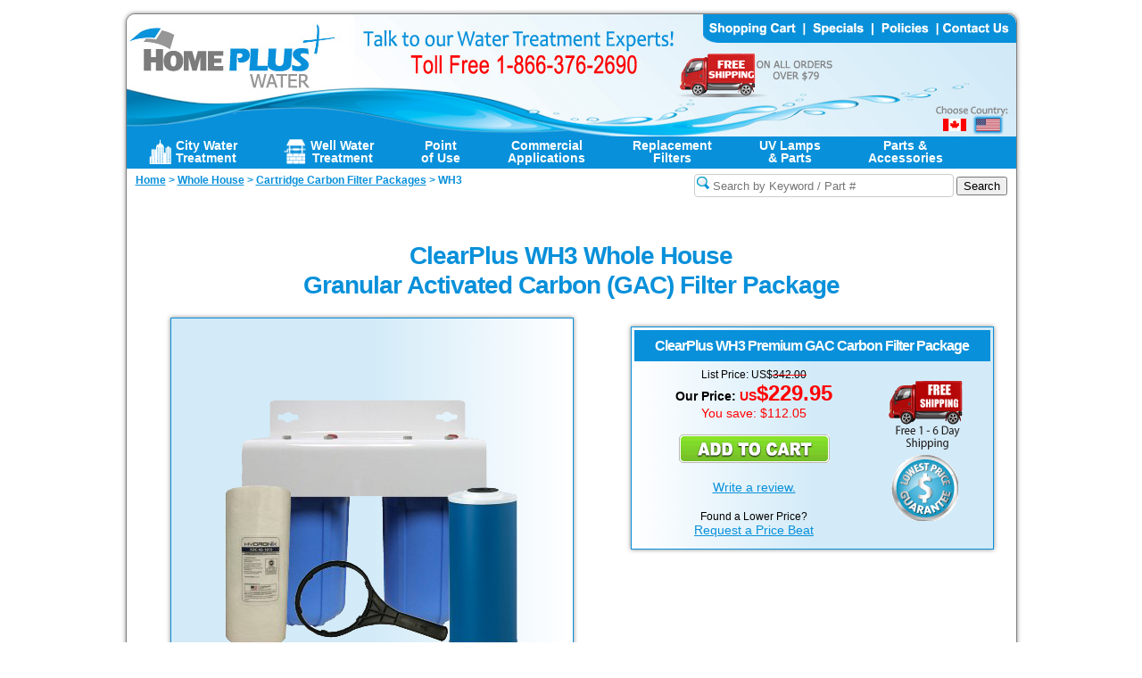

--- FILE ---
content_type: text/html; charset=UTF-8
request_url: https://www.home-water-purifiers-and-filters.com/WH3-carbon-water-filter.php
body_size: 12190
content:
<!DOCTYPE html>

<html lang="en">
<head>

<!-- Google Tag Manager -->
<script>(function(w,d,s,l,i){w[l]=w[l]||[];w[l].push({'gtm.start':
new Date().getTime(),event:'gtm.js'});var f=d.getElementsByTagName(s)[0],
j=d.createElement(s),dl=l!='dataLayer'?'&l='+l:'';j.async=true;j.src=
'https://www.googletagmanager.com/gtm.js?id='+i+dl;f.parentNode.insertBefore(j,f);
})(window,document,'script','dataLayer','GTM-57FQS65');</script>
<!-- End Google Tag Manager -->


<meta http-equiv="Content-Type" content="text/html;charset=utf-8" >
<meta name="google-site-verification" content="MUnIj5st-fTFZNGObavmoLpdDXfWsB0UE-of2LLbtzw" />
<meta name="viewport" content="width=device-width,initial-scale=1" />

<link rel='canonical' href='https://www.home-water-purifiers-and-filters.com/WH3-carbon-water-filter.php'>

<script src="https://code.jquery.com/jquery-3.5.1.min.js" integrity="sha256-9/aliU8dGd2tb6OSsuzixeV4y/faTqgFtohetphbbj0=" crossorigin="anonymous"></script>


<link href="/include/both.css" rel="stylesheet" type="text/css">
<link rel="stylesheet" type="text/css" href="include/easy-responsive-tabs.css " />
<script src="https://code.jquery.com/jquery-3.5.1.min.js" integrity="sha256-9/aliU8dGd2tb6OSsuzixeV4y/faTqgFtohetphbbj0=" crossorigin="anonymous"></script>
<script src="include/easyResponsiveTabs.js"></script>
<!--[if lt IE 9]>
<script src="//html5shiv.googlecode.com/svn/trunk/html5.js"></script>
<![endif]-->

<title>WH3 whole house granular activated carbon (GAC) filter</title>

<meta name='description' content='Premium whole house granular activated carbon (GAC) filter package for the removal of sediment, chlorine, volatile organic compounds (VOC s), bad tastes and odors, and more.  Package includes whole house Big Blue filter housings, sturdy mounting bracket, spanner wrench, and sediemnt and carbon GAC filters.'>
<meta name='keywords' content='whole house carbon filter, GAC, granular activated carbon, WH2, carbon filter, whole house, carbon block, granular, activated carbon, GAC, KDF, chlorine, chloramine, taste, odor'>
<meta http-equiv="Content-Type" content="text/html; charset=iso-8859-1">
<meta name="robots" content="index,follow">

</head>
<body>

<!-- Google Tag Manager (noscript) -->
<noscript><iframe src="https://www.googletagmanager.com/ns.html?id=GTM-57FQS65"
height="0" width="0" style="display:none;visibility:hidden"></iframe></noscript>
<!-- End Google Tag Manager (noscript) -->



<div id="wrapper">

<div id="header" style=" background url:(/images/header.png) margin:-10px;-moz-border-radius: 15px;	border-radius: 10px 10px 0px 0px;">



	<Map Name='header'>
	<Area Shape=Rect Coords='0,0,600,134' Href='/' alt='Home Water Purifiers & Filters'>
	<Area Shape=Rect Coords='912,115,945,134' Href='/WH3-carbon-water-filter.php?geo=Canada' alt='Shop in Canada'>
	<Area Shape=Rect Coords='646,0,760,33' Href='/cart/cart.php' alt='Shopping Cart'>
	<Area Shape=Rect Coords='761,0,836,33' Href='/water-filter-specials.php' alt='Specials'>
	<Area Shape=Rect Coords='837,0,909,33' Href='/policies.php' alt='Policies'>
	<Area Shape=Rect Coords='910,0,996,33' Href='/contact.php' alt='Contact Us'>
	</Map>
	<img src=/images/header-us.jpg id='headerimage' usemap='#header' border='0' alt='Home Water Purifiers & Filters - Header US' width='997' height='137'><a href='tel:18663762690'><img src=/images/header.png id='headerhidden' border='0' alt='Home Water Purifiers & Filters - Header' width='755' Height='137'></a>

</div>

<div  style='background-color: #0890DA;' class='hiddenfull'>
<div style='float: left; width: 100px; margin-left:10px;'>
<a href='/WH3-carbon-water-filter.php?geo=Canada' style='color:#FFF; font-size:17px; font-weight:bold;	letter-spacing:-1px; font-family: Helvetica, Arial, sans-serif; text-decoration: none;display:inline-block; margin-top:4px;'>USD / <font size=-2>CAD</font></a></div>
	<div style='float: right; width: 70px;  margin-right:-10px;'><a href='/cart/cart.php' style='color:#FFF; font-size:17px; font-weight:bold;	letter-spacing:-1px; font-family: Helvetica, Arial, sans-serif; text-decoration: none;display:inline-block; margin-top:4px;'>CART</a></div>
	<div style='text-align:center;'><a href='tel:18663762690' style='color:#FFF; font-size:20px; font-weight:bold;	letter-spacing:-1px; font-family: Helvetica, Arial, sans-serif; text-decoration: none;display:inline-block; margin-top:4px;'>1-866-376-2690</a></div>
	<div style='clear:both; width:100%; height:2px; background-color:#FFF;' ></div>
</div>

<nav id="nav" role="navigation">
	<a href="#nav" title="Show navigation">Menu</a>
	<a href="#" title="Hide navigation">Hide Menu</a>
	<ul class="clearfix">

	<li><a href="/whole-house-filters-city.php" title="City Water Treatment" aria-haspopup="true"><img src='/images/icon-city-water-white.png' class='icon' alt='City Water Treatment'><span>City Water <br class='hiddenm'>Treatment</span></a>

	<ul>

	<!-- CITY WATER TREATMENT -->
		<li><a href='/ecoplus-whole-house-water-filters.php'><!--<img src='/images/ecoplus-tiny.png' style='margin:0px 4px 0px 0px;'>-->Premium Whole House Filters</a></li>
		<li><a href='/ecoplus-combo-filters.php'><!--<img src='/images/ecoplus-tiny.png' style='margin:0px 4px 0px 0px;'>-->Combos w/ Hard Water Treatment</a></li>
		<li><a href='/water-softeners.php'>Water Softeners</a></li>
		<li><a href='/salt-free.php'>Salt-Free Hard Water Conditioner</a></li>
		<li><a href='/enpress-pioneer.php'>Enpress PIONEER System</a></li>
		<li><a href='/sediment.php'>Sediment Filters</a></li>
		<li><a href='/chlorine-filters.php'>Chlorine Reduction</a></li>
		<li><a href='/chloramine-filters.php'>Chloramine Reduction</a></li>
		<li><a href='/taste-and-odor-filters.php'>Carbon Filters <div class="rightmenu">(Taste / Odor)</div></a></li>
		<!--<li><a href=''>Fluoride Removal</a></li>-->
		<li><a href='/uv.php'>Ultraviolet (UV) Sterilizers</a></li>
		<li><a href='/acid-water-neutralizer.php'>Acid (pH) Neutralizers</a></li>
		<li><a href='/ultra-plus-ultrafiltration.php'>Ultrafiltration</a></li>
	</ul>
	</li>


		<li><a href="/whole-house-water-filters.php" title="Well / Private Water Systems" aria-haspopup="true"><img src='/images/icon-well-water-white.png' class='icon' alt='Well Water Treatment'><span>Well Water <br class='hiddenm'>Treatment</span></a>

	<ul>

	<!-- WELL WATER TREATMENT -->
		<li><a href='/uv.php'>Ultraviolet (UV) Sterilizers</a></li>
		<li><a href='/whole-house-iron-filters.php'>Iron & Manganese Filters</a></li>
		<li><a href='/water-softeners.php'>Water Softeners</a></li>
		<li><a href='/salt-free.php'>Salt-Free Hard Water Conditioner</a></li>
		<li><a href='/sediment-wells.php'>Sediment & Turbidity Filters</a></li>
		<li><a href='/carbon-wells.php'>Carbon Filters <div class="rightmenu">(Taste / Odor)</div></a></li>
		<li><a href='/arsenic-filter.php'>Arsenic Filters</a></li>
		<li><a href='/tannin-filters.php'>Tannin Filters<div class="rightmenu">(Organic Color)</div></a></li>
		<li><a href='/ecomix-filters.php'>Ecomix Multi-Parameter Filters</a></li>
		<li><a href='/H2S-filters.php'>Hydrogen Sulfide</a></li>
		<li><a href='/acid-water-neutralizer.php'>Acid (pH) Neutralizers</a></li>
		<!--<li><a href='/chemical-feed-pumps.php'>Chemical Feed Pumps</a></li>
		<li><a href='/chlorination-systems.php'>Chlorination Systems</a></li>-->
		<li><a href='/ultra-plus-ultrafiltration.php'>Ultrafiltration</a></li>
	</ul>
	</li>

	<li><a href="/pou.php" title="Point of Use Water Treatment Systems" aria-haspopup="true"><span>Point<br class='hiddenm'> of Use</span></a>

	<ul>

	<!-- POINT OF USE SYSTEMS -->
		<li><a href='/drinking-water-filters.php'>Undersink Drinking Water Filters</a></li>
		<li><a href='/reverse-osmosis-systems.php'>Undersink RO Systems</a></li>
		<li><a href='/POU-UV.php'>Point-of-Use UV Sterilizers</a></li>
		<li><a href='/point-of-use-ecotac.php'>Salt-Free Hard Water Conditioner</a></li>
		<!--<li><a href='/shower-water-filters.php'>Shower Filters</a></li>-->
		<li><a href='/shower-water-filter-high-output.php'>Shower Filters</a></li>
		<li><a href='/swift-green-fridge-filters.php'>Fridge Filters</a></li>
		<!--<li><a href='/viqua-steripen.php'>Portable Water Purifiers</a></li>-->

	</ul>
	</li>


	<li><a href="/commercial-water-treatment.php" title="Commercial Applications" aria-haspopup="true"><span>Commercial<br class='hiddenm'> Applications</span></a>

	<ul>

	<!-- COMMERCIAL SYSTEMS -->
	  <!--<li><a href=''>Small Communities</a></li>-->
	  <li><a href='/commercial-uv.php'>UV Sterilizers</a></li>
    <li><a href='/harmsco-housings.php'>Stainless Steel Filter Housings</a></li>
    <li><a href='/enpress-cartridge-tank.php'>Enpress ONE Cartridge Tank</a></li>
		<li><a href='/watts-big-bubba.php'>Watts Big Bubba Filters</a></li>
	  <!--<li><a href=''>Turbidity Reduction</a></li>-->
	  <!--<li><a href=''>Iron Filters</a></li>-->
	  <!--<li><a href=''>Water Softeners</a></li>-->
	  <li><a href='/commercial-ro.php'>Reverse Osmosis (RO) Systems</a></li>
		<li><a href='/commercial-ro-membranes.php'>RO Membranes</a></li>
		<li><a href='/water-treatment-media.php'>Water Treatment Media</a></li>
	</ul>
	</li>


	<li><a href="/replacement-filters.php" title="Replacement Filters" aria-haspopup="true"><span>Replacement<br class='hiddenm'> Filters</span></a>

	<ul>

	<!-- REPLACEMENT FILTERS -->
		<!--<li><a href=''>Choose by Size</a></li>
		<li><a href=''>Choose by Brand</a></li>-->
		<li><a href='/sediment-filters.php'>Sediment Filters</a></li>
		<li><a href='/carbon-filters.php'>Carbon Filters (Block & GAC)</a></li>
		<li><a href='/pentek-kdf.php'>KDF Filters</a></li>
		<li><a href='/pentek-rffe20-bb.php'>Iron Filters</a></li>
		<li><a href='/specialty-filters.php'>Chloramine Filters</a></li>
		<li><a href='/specialty-filters.php'>Specialty Filters</a></li>
		<li><a href='/replacement-shower-filters.php'>Shower Filters</a></li>
		<li><a href='/swift-green-fridge-filters.php'>Fridge Filters</a></li>
    <li><a href='/ro-membranes.php'>RO Membranes</a></li>
    <li><a href='/one-series.php'>ONE Series Cartridges</a>
      <ul>
        <li><a href='/enpress-ONE-filter-cartridges.php'>Enpress ONE Filters</a></li>
        <li><a href='/water-right-ONE-filter-cartridges.php'>Water-Right ONE Filters</a></li>
        <li><a href='/water-right-ONE-filter-cartridges.php'>AO Smith ONE Filters</a></li>
        <li><a href='/water-right-ONE-filter-cartridges.php'>Purus ONE Filters</a></li>
      </ul>
    </li>
		<li><a href='/watts-big-bubba-cartridges.php'>Watts Big Bubba Cartridges</a></li>
		<li><a href='/watts-flow-max-cartridges.php'>Watts Flow-Max Cartridges</a></li>
    <li><a href='/reverse-osmosis-filter-kits.php'>RO System Filter Kits</a></li>
	</ul>
	</li>

	<li><a href="/lamps-sleeves.php" title="UV Lamps & Sleeves" aria-haspopup="true"><span>UV Lamps<br class='hiddenm'> & Parts</span></a>

	<ul>

	<!-- UV LAMPS & SLEEVES -->
		<li><a href='/trojan-uvmax-parts.php'>Trojan UVMax by Viqua<div class="rightmenu">&gt;</div></a>
			<ul>
				<li><a href='/trojan-uvmax-lamps.php'>UVMax Lamps</a></li>
				<li><a href='/trojan-uv-sleeves.php'>UVMax Sleeves</a></li>
				<li><a href='/trojan-uvmax-lamp-sleeve-combos.php'>UVMax Lamp/Sleeve Combos</a></li>
				<li><a href='/UV-sensors.php'>UVMax Intensity Monitor Sensors</a></li>
				<li><a href='/UV-ballasts.php'>UVMax Controllers & Ballasts</a></li>
				<li><a href='/uv-temp-management.php'>UVMax Temperature Mgmt. Solutions</a></li>
				<li><a href='/flow-restrictors.php'>Flow Restrictors</a></li>
				<li><a href='/uv-solenoid-valves.php'>UVMax Solenoid Valve Kits</a></li>
			</ul>
		</li>

		<li><a href='/sterilight-parts.php'>Viqua / Sterilight <div class="rightmenu">&gt;</div></a>
			<ul>
				<li><a href='/sterilight-lamps.php'>Viqua / Sterilight Lamps</a></li>
				<li><a href='/sterilight-sleeves.php'>Viqua / Sterilight Sleeves</a></li>
				<li><a href='/sterilight-lamp-sleeve-combos.php'> Viqua Lamp/Sleeve Combos</a></li>
				<li><a href='/UV-sensors-sterilight.php'>UV Intensity Monitor Sensors</a></li>
				<li><a href='/UV-ballasts-sterilight.php'>Sterilight Controllers & Ballasts</a></li>
				<li><a href='/flow-restrictors.php'>Flow Restrictors</a></li>
				<li><a href='/uv-solenoid-valves-sterilight.php'>UV Solenoid Valve Kits</a></li>
			</ul>
		</li>
    <li><a href='/aquafine.php'>Trojan Aquafine&trade; <div class="rightmenu">&gt;</div></a>
			<ul>
				<li><a href='/aquafine-lamps.php'>Aquafine&trade; Lamps</a></li>
				<li><a href='/aquafine-sleeves.php'>Aquafine&trade; Sleeves</a></li>
				<li><a href='/aquafine-parts.php'>Aquafine&trade; Parts</a></li>
			</ul>
		</li>

		<li><a href='/uv-dynamics-parts.php'>UV Dynamics <div class="rightmenu">&gt;</div></a>
			<ul>
				<li><a href='/uv-dynamics-lamps.php'>UV Dynamics Lamps</a></li>
				<li><a href='/uv-dynamics-sleeves.php'>UV Dynamics Sleeves</a></li>
				<li><a href='/uv-dynamics-sensors.php'>UV Intensity Monitor Sensors</a></li>
				<li><a href='/uv-dynamics-ballasts.php'>UV Controllers & Ballasts</a></li>
				<li><a href='/uv-dynamics-temp-management.php'>UV Dynamics Temperature Mgmt.</a></li>
        <li><a href='/uv-solenoid-valves-uvdynamics.php'>UV Dynamics  Solenoid Valves</a></li>
			</ul>
		</li>
		<li><a href='/luminor-parts.php'>Luminor <div class="rightmenu">&gt;</div></a>
			<ul>
				<li><a href='/luminor-lamps.php'>Luminor Lamps</a></li>
				<li><a href='/luminor-sleeves.php'>Luminor Sleeves</a></li>
				<li><a href='/luminor-lamp-sleeve-combos.php'>Luminor Lamp/Sleeve Combos</a></li>
				<li><a href='/luminor-ballasts.php'>Luminor Ballasts</a></li>
			</ul>
		</li>
		<li><a href='/excelight-parts.php'>Excelight <div class="rightmenu">&gt;</div></a>
			<ul>
				<li><a href='/excelight-lamps.php'>Excelight Lamps</a></li>
				<li><a href='/excelight-sleeves.php'>Excelight Sleeves</a></li>
				<li><a href='/excelight-ballasts.php'>Excelight Ballasts</a></li>
			</ul>
		</li>
		<li><a href='/pelican-parts.php'>Pelican&trade; <div class="rightmenu">&gt;</div></a>
			<ul>
				<li><a href='/pelican-lamps.php'>Pelican&trade; Lamps</a></li>
				<li><a href='/pelican-sleeves.php'>Pelican&trade; Sleeves</a></li>
				<li><a href='/pelican-lamp-sleeve-combos.php'>Pelican&trade; Lamp/Sleeve Combos</a></li>
			</ul>
		</li>
    <li><a href='/aqua-flo-parts.php'>Aqua Flo <div class="rightmenu">&gt;</div></a>
			<ul>
				<li><a href='/aqua-flo-lamps.php'>Aqua Flo Lamps</a></li>
				<li><a href='/aqua-flo-sleeves.php'>Aqua Flo Sleeves</a></li>
				<li><a href='/aqua-flo-ballasts.php'>Aqua Flo Ballasts</a></li>
        <li><a href='/aqua-flo-accessories.php'>Aqua Flo Accessories</a></li>
			</ul>
		</li>

	</ul>
	</li>

<li><a href="/parts-accessories.php" title="Parts & Accessories" aria-haspopup="true"><span>Parts &<br class='hiddenm'> Accessories</span></a>

	<ul>

	<!-- PARTS & ACCESSORIES -->
		<li><a href='/water-filter-housings.php'>Water Filter Housings</a></li>
		<li><a href='/water-filter-o-rings.php'>O-Rings</a></li>
		<!--<li><a href=''>Treatment Tanks & Accessories</a></li>-->
		<!--<li><a href=''>Control Valves</a></li>-->
		<li><a href='/water-treatment-media.php'>Water Treatment Media</a></li>
		<li><a href='/water-treatment-chemicals.php'>Chemicals & Cleaners</a></li>
		<li><a href='/water-test.php'>Test Kits, Equipment & Supplies</a></li>
		<li><a href='/ro-membranes.php'>RO Membranes</a></li>
		<li><a href='/john-guest-fittings.php'>John Guest Speedfit Fittings</a></li>
		<li><a href='/fleck-valve-parts.php'>Fleck Valve Parts</a></li>
    <li><a href='/leak-detection.php'>Leak Detection</a>
      <ul>
        <li><a href='/streamlabs-monitor.php'>StreamLabs Monitor</a></li>
        <li><a href='/streamlabs-control.php'>StreamLabs Control</a></li>
        <li><a href='/moen-flo.php'>Flo by Moen</a></li>
      </ul>
    </li>
    <li><a href='/stenner.php'>Chemical Feed Pumps & Parts</a>
      <ul>
        <li><a href='/stenner-parts.php'>Stenner Pump Parts</a></li>
        <li><a href='/stenner-accessories.php'>Stenner Pump Accessories</a></li>
      </ul>
    </li>
		<li><h2>UV Sterilizer Parts</h2></li>
		<li><a href='/flow-restrictors.php'>Flow Restrictors</a></li>
		<li><a href='/uv-solenoid-valves-all.php'>UV Solenoid Valve Kits</a></li>
		<li><a href='/UV-sensors-all.php'>UV Intensity Monitor Sensors</a></li>
		<li><a href='/UV-ballasts-all.php'>UV Controllers & Ballasts</a></li>
		<li><a href='/uv-temp-management-all.php'>UV Temperature Mgmt. Solutions</a></li>
		<li><a href='/monitoring-data-logging.php'>UV Monitoring & Data Logging</a></li>

	</ul>
	</li>




</ul>
</nav>


<script src="/include/doubletaptogo.js"></script>
<script>
	$( function()
	{
		$( '#nav li:has(ul)' ).doubleTapToGo();
	});
</script>


<div id="content">

<map name="salemap">
  <area shape="rect" coords="400,29,554,80" href="/water-softeners.php" alt="SoftPlus Water Softeners">
  <area shape="rect" coords="555,29,731,80" href="/whole-house-iron-filters.php" alt="Iron Rival Iron Reduction Systems">
  <area shape="rect" coords="732,29,882,80" href="/salt-free.php" alt="ecoTAC Hard Water Conditioning Systems">
</map>


<div id="breadcrumb" style="width:100%; height:20px;">

<ul id="breadcrumblist" itemscope itemtype="https://schema.org/BreadcrumbList">
	<li itemprop="itemListElement" itemscope itemtype="https://schema.org/ListItem"><a itemprop="item" href="/"><span itemprop="name">Home</span></a> > <meta itemprop="position" content="1"></li>
	<li itemprop="itemListElement" itemscope itemtype="https://schema.org/ListItem"><a itemprop="item" href="/whole-house-water-filters.php"><span itemprop="name">Whole House</span></a> > <meta itemprop="position" content="2"></li>
	<li itemprop="itemListElement" itemscope itemtype="https://schema.org/ListItem"><a itemprop="item" href="/whole-house-carbon-filter.php"><span itemprop="name">Cartridge Carbon Filter Packages</span></a> > <meta itemprop="position" content="3"></li>
	<li>WH3</li>
</ul>

<br class='hiddenfull'><br class='hiddenfull'>
<div style="float:right;">
<form enctype='multipart/form-data' method=GET action='/search.php'>
    <input type="text" name="search" size="30" placeholder="Search by Keyword / Part #" class="searchbox">
    <input type="submit" value="Search">  
</form>

</div>




</div>

<div itemscope itemtype="https://schema.org/Product">

<h1 itemprop="name">ClearPlus WH3 Whole House <br>Granular Activated Carbon (GAC) Filter Package</h1>

<div id='productbox'>

<div id='buybox''>


<table border='0' width=100%>

	<tr align=center valign=middle>

		<td colspan=2>
<h2><span itemprop="brand">ClearPlus</span> <span itemprop="model">WH3 Premium GAC Carbon Filter Package</span></h2></td></tr>
			<td width=240><meta itemprop='sku' content='WH3'><meta itemprop='url' content='https://www.home-water-purifiers-and-filters.com/WH3-carbon-water-filter.php'><div itemprop='offers' itemscope itemtype='https://schema.org/Offer'><meta itemprop="itemCondition" content="https://schema.org/NewCondition"><meta itemprop="image" content="/images/carbon-water-filter-WH3.png"><span style='font-size:12px;'>List Price: US$<span style='color:black'><strike style='color:red'><span style='color:black'>342.00</span></strike></span></span><br><b>Our Price: <font color='red'><span itemprop="pricecurrency" content="USD">US</span><font size=+2>$229.95</font></b><meta itemprop='price' content='229.95'><br>You save: $112.05
</font><br><br><form enctype='multipart/form-data' method=POST action='/cart/cart.php' onsubmit='pageTracker._linkByPost(this)'><input type=HIDDEN name='id' value='3067'><INPUT TYPE='image' SRC='/images/button-add-to-cart.png' VALUE='Submit' ALT='Order now' NAME='Submit now' width='169' height='32'>
			<br><span itemprop="availability" href="https://schema.org/InStock" content="InStock"></span></form></div><br><span style='font-size: 12px;'><a href='#newtop' onClick="window.open('/review-write.php?product_id=3066&fdsa=fdsa','WindowName','toolbar=no,location=0,directories=no,status=no,menubar=0,scrollbars=no,resizable=yes,width=500,height=600')">Write a review.</a></span><br><br><span style='font-size: 12px;'>Found a Lower Price?</span>
			<br><a href='#newtop' onClick="window.open('/price-beat.php?id=3067','WindowName','toolbar=no,location=0,directories=no,status=no,menubar=0,scrollbars=no,resizable=yes,width=500,height=600')">Request a Price Beat</a>

			<div>
	<script>
	dataLayer.push({ ecommerce: null });  // Clear the previous ecommerce object.
	dataLayer.push({
	  event: "view_item",
	  ecommerce: {
	    items: [
	    {
	      item_id: "WH3",
	      item_name: "ClearPlus WH3 Whole House Filter Pkg (10 inch BB) - 10 Micron Sediment + GAC - US$",
				item_category: "ClearPlus Whole House Filter Packages",
	      currency: "USD",
	      price: 229.95,
	      quantity: 1
	    }
	    ]
	  }
	});
	</script>
		</td>

		<td width=120>
<img src='/images/logo-free-shipping.png' alt='Free Shipping on WH3 Premium GAC Carbon Filter Package' title='Free shipping on WH3 Premium GAC Carbon Filter Package' width='87' height='81'>
<div class='tooltip'> <img src='/images/logo-low-price-guarantee.png' alt='Lowest Price Guaranteed on the ClearPlus WH3 Premium GAC Carbon Filter Package' title='Low Price Guarantee'  width='75' height='75'><span class='tooltiptext'><h3 style='margin-top:-3px;'>Lowest Price Guaranteed!</h3> If you find a lower price on this product call us or <a href='#newtop' onClick="window.open('/price-beat.php?id=3067','WindowName','toolbar=no,location=0,directories=no,status=no,menubar=0,scrollbars=no,resizable=yes,width=500,height=450')">Click here to request a price beat</a>.</span></div>

		</td>

	</tr>

</table></div><br><center><div style='max-width:300px;'><h2></h2></div></center>
</div>
<div><img src='/images/carbon-water-filter-WH3.png' alt='ClearPlus WH3 Premium GAC Carbon Filter Package' style='display: block; margin:auto; padding: 10px 0px 0px 0px; border: 1px solid #0890da; background-image: linear-gradient(to left, #FFFFFF 0%, #D3EBF8 50%); box-shadow: 0 0 5px #888;' itemprop='image'></div>




<div style='clear:both;'></div>
<br>

<!--Horizontal Tab-->
        <div id="parentHorizontalTab">
            <ul class="resp-tabs-list hor_1">
              <li>Description</li>
							<li>Applications</li>
              <li>Specifications</li>
							<li>Why Choose WH3</li>
							<li>Reviews</li>
							<li>Related Products</li>
							<li>FAQ</li>
							<li>Installation</li>
             </ul>
            <div class="resp-tabs-container hor_1">

<!-- ============== THIS IS WHERE THE DESCRIPTION TAB STARTS ================ -->
    <div>





			<p>The WH3 whole house filter package features dual stage filtration for a wide range of common contaminants that affect the clarity, taste, and odor of residential water. This system features Hydronix's unique multi-depth poly sediment filter which removes dirt, sediment, rust particles, and other particulates down to a level of 10 microns thereby protecting the carbon filter and preserving its capacity. This filter uses the entire depth of its media by trapping the largest sediment particles on the outside of the filter, then gradually stepping down the size of particles it will reject as the water moves closer to the core of the filter. The outer layer is rated at 75 microns. The subsequent layers are rated at 50 microns, 25 microns, and finally 10 microns. The result is longer filter life and higher flow rates (less pressure drop). The polypropylene media is highly resistant to bacteria, making this an excellent choice for well, lake, and stream water treatment applications, in addition to city water.

			<p>This filter is followed by Pentek's GAC Series granular activated carbon filter which allows water to enter at one end and pass through the entire length of the carbon bed thereby maximizing contact time and contaminant removal before exiting the other end (upflow design). Accordingly, somewhat higher contaminant removal rates can generally be achieved as compared to most radial flow GAC or carbon block filters, although the filter life will be a bit shorter. A 20 micron built-in post-filter helps remove carbon fines and other suspended particulates. An internal expansion pad reduces channeling and bypass. The WH3 is a very popular choice for general chlorine reduction. It is also commonly used to remove chlorine disinfection by-products (THM's), and a wide range of organic and volatile organic compounds (VOC's) that affect water clarity, taste, and odor. Minimum chlorine reduction of 90% over a filter life of 12,400 gallons at a flow rate of 2 GPM (47,000 L @ 7.6 LPM).

				<br><p><b>Included in package:</b>

			  <ul class=greencheck>
			  <li> two (2) heavy-duty Pentek Big Blue 10" filter housings (1" NPT) w/ pressure relief buttons
			  <li> one (1) powder-coated mounting bracket and related screws
			  <li> one (1) <a href='/fbc/liquatec-sdf-45-1010.php'>Hydronix SDC-45-1010</a> multi-gradient 10 micron sediment filter cartridge
			  <li> one (1) <a href='/fbc/pentek-gac-bb.php'>Pentek GAC-BB</a> granular activated carbon cartridge filter
			  <li> one (1) spanner wrench
			  <li> one (1) 1" brass housing coupler used to join the 2 filter housings
			  <li> one (1) roll of Teflon tape
			  </ul>

				<br>
				<center><font size='+1'>Do you like this filter but need more flow rate capacity? <br>Check out our </font><a href='WH3-HF-carbon-water-filter.php'><font size='+1'>WH3-HF High Flow Series Carbon Filter</font></a></center>
				<br>

    </div>


		<!-- ============== THIS IS WHERE THE APPLICATIONS TAB STARTS ================ -->
			<div>

				<H2>Applications & Suitability:</H2>

				<p>The WH3 is a very popular general purpose whole house water filter package. It is well suited to sediment and particulate removal as well as the reduction of chlorine, chlorine disinfection bi-products like trihalomethanes (THM's), a wide range of volatile organic compounds, and other contaminants responsible for bad tastes and odors. The WH3 is an excellent choice for well water, lake water, stream water, and municipal (city) water treatment applications. For best results, we recommend a maximum flow rate of about 3-4 gallons per minute, which is sufficient for an average residential application (for higher flow rates, see our <a href='WH3-HF-carbon-water-filter.php'>WH3-HF High Flow Series Carbon Block Filter</a>).

				<p><font color='red'>Note:  Some municipalities disinfect their water with chloramine instead of chlorine.  We recommend that you confirm which disinfectant your city uses to treat your water supply so you can ensure that you choose the best filter for your needs.  If your water supply is treated with chloramine, we highly recommend that you consider the <a href='WH-Chloramine-water-filter.php'><font color='red'>WH Chloramine filter</font></a> which uses a special catalytic carbon to enhance chloramine removal.</font>

			</div>


<!-- ============== THIS IS WHERE THE SPECIFICATIONS TAB STARTS ================ -->
    <div>

<h2>ClearPlus WH3 Specifications</h2>


 <table width='100%' class=fancy>

 <tr>
 <td valign='middle'><b>Micron Rating:</b></td>
 <td valign='middle' align='center'>10 microns nominal</td>
 </tr>

 <tr>
 <td valign='middle'><b>Max. Recommended Flow Rate <br>(Gallons per Minute):</b></td>
 <td valign='middle' align='center'>4 GPM (14 LPM)</td>
 </tr>

 <tr>
 <td valign='middle'><b>Pressure Drop @ Maximum Flow Rate:</b></td>
 <td valign='middle' align='center'>< 6 PSI</td>
 </tr>

 <tr>
 <td valign='middle'><b>Housing:</b></td>
 <td valign='middle' align='center'>Two Heavy Duty Pentek Big Blue Housings (10")</td>
 </tr>

 <tr>
 <td valign='middle'><b>Inlet/Outlet:</b></td>
 <td valign='middle' align='center'>1" NPT (female)</td>
 </tr>

 <tr>
 <td valign='middle'><b>Replacement Sediment Pre-Filter:</b></td>
 <td valign='middle' align='center'><a href='/fbc/liquatec-sdf-45-1010.php'>Hydronix SDC-45-1010</a></td>
 </tr>

 <tr>
 <td valign='middle'><b>Replacement Carbon Filter:</b></td>
 <td valign='middle' align='center'><a href='/fbc/pentek-gac-bb.php'>Pentek GAC-BB</a></td>
 </tr>

 <tr>
 <td valign='middle'><b>Estimated Carbon Filter Life:</b></td>
 <td valign='middle' align='center'>12,400 gallons (47,000 L)</td>
 </tr>

 <tr>
 <td valign='middle'><b>Recommended Operating Temp. Range:</b></td>
 <td valign='middle' align='center'>40-100F (4.4 to 37C)</td>
 </tr>

 <tr>
 <td valign='middle'><b>Maximum Recommended Water Pressure:</b></td>
 <td valign='middle' align='center'>100 PSI (6.9 bar)</td>
 </tr>
 </table>

<p><font size='-2'>* Many factors can affect filter life including contaminant levels, flow rates, etc. Estimated filter life based on 2ppm free available chlorine (FAC), 2 GPM continuous flow, and minimum 90% chlorine reduction.</font>

</td>

<td width='20'></td>

<td align='top'>

<table width='100%' class=fancy>

<tr bgcolor='#2B5589'>
<th colspan='2' align='center'>Recommended Uses: <a href='#newtop' onClick=window.open('ratings-note.html','WindowName','toolbar=no,location=0,directories=no,status=no,menubar=0,scrollbars=no,resizable=no,width=500,height=170')><font size='-2' color='#FFFFFF'>ratings scale</font></a></th>
</tr>

<tr>
<td><b>Sediment, Dirt, Rust Particles, Turbidity</b></td>
<td><img src='images/wh-rating-excellent.png' alt='excellent rating'></td>
</tr>

<tr>
<td><b>Chlorine, THMs, Bad Tastes & Odors</b></td>
<td><img src='images/wh-rating-verygood.png' alt='Very Good Rating'></td>
</tr>

<tr>
<td><b>Volatile Organic Chemicals (VOCs)*</b></td>
<td><img src='images/wh-rating-verygood.png' alt='Very Good Rating'> </td>
</tr>

</table>

<font size='-2'>* No carbon filter can remove all volatile organic compounds, especially at high flow rates, however, this filter will remove many volatile organic compounds under recommended operating conditions to improve taste and odor.</font>
</div>


<!-- ============== THIS IS WHERE THE WHY TAB STARTS ================ -->
	<div>


		<h2>Why choose the WH3 GAC Carbon Filter Package?</h2>

		<ul class=greencheck>
		<li>  large carbon bed and upflow design maximizes contact time between contaminants and media to enhance contaminant removal rates
		<li>	less risk of channeling and bypass as compared to competitor's granular activated carbon (GAC) filters
		<li>	we use only the highest quality heavy duty filter housings with large diameter inlet and outlet for less pressure drop and better flow dynamics
		<li>	housings and filters are NSF Certified (Standard 42 for material requirements)
		<li>	we use standard filter sizes so you will always be able to obtain replacement filters for your system
		<li>	many competitors use small 2.5" x 10" filters in their whole house filter systems, resulting in poor water pressure, short filter life, and less than optimal flow characteristics - we use filters with much greater surface area to maximize contaminant removal, improve water pressure and flow characteristics, and extend filter life so you have less maintenance to do!
		<li>	sturdy powder-coated steel mounting bracket and spanner wrench included
		<li>	great pricing on system packages are replacement filters - guaranteed best prices in USA and Canada on all replacement filters purchased by the case!
		</ul>

	</div>





		<!-- ============== THIS IS WHERE THE REVIEWS TAB STARTS ================ -->
	    <div>

	  <div style='clear:both;'></div>  <h2 style='margin-bottom:-10px;'>ClearPlus WH3 Premium GAC Carbon Filter Package Reviews</h2><br><br>There are currently no reviews for this product. <br>Be the first to <a href='#newtop' onClick="window.open('review-write.php?product_id=3067','WindowName','toolbar=no,location=0,directories=no,status=no,menubar=0,scrollbars=no,resizable=yes,width=500,height=450')">write a review.</a>
      	    </div>



			<!-- ============== THIS IS WHERE THE OPTIONS ACCESSORIES PARTS TAB STARTS ================ -->
				<div>

					<h2>Options, Accessories and Replacement Parts</h2>

					<div class='accessory' style='position:relative;'><form enctype='multipart/form-data' method=POST action='/cart/cart.php'>
<a href='/fbc/liquatec-sdf-45-1010.php' style='text-decoration:none;'><div style='height:40px'><h3 style='text-decoration:underline; margin-bottom:0px;'>Hydronix SDC-45-1010 Filter <br>Single Filter</h3></div><div style='clear:both;'></div><img src='/images/Sediment/Hydronix-SDC-10BB.png' height='170' alt='Hydronix SDC-45-1010 Filter <br>Single Filter' title='Hydronix SDC-45-1010 Filter <br>Single Filter'></a><br><span style='font-size:12px;'>List Price: US$14.80</span><br><b>Our Price: <font color='red'>US<font size=+2>$11.47</font></b><br>You save: $3.33
</font><input type=HIDDEN name='id' value='3581'><br><INPUT TYPE='image' SRC='/images/button-add-to-cart.png' VALUE='Submit' ALT='Order now' NAME='Submit now' width='169' height='32'><br><a href='/fbc/liquatec-sdf-45-1010.php'>- More Info -</a></form></div>

					<div class='accessory' style='position:relative;'><form enctype='multipart/form-data' method=POST action='/cart/cart.php'>
<a href='/fbc/liquatec-sdf-45-1010.php' style='text-decoration:none;'><div style='height:40px'><h3 style='text-decoration:underline; margin-bottom:0px;'>Hydronix SDC-45-1010 Filter <br>Case of 12 Filters</h3></div><div style='clear:both;'></div><img src='/images/filters-box.png' height='170' alt='Hydronix SDC-45-1010 Filter <br>Case of 12 Filters' title='Hydronix SDC-45-1010 Filter <br>Case of 12 Filters'></a><br><span style='font-size:12px;'>List Price: US$177.60</span><br><b>Our Price: <font color='red'>US<font size=+2>$128.00</font></b><br>You save: $49.60
</font><input type=HIDDEN name='id' value='3577'><br><INPUT TYPE='image' SRC='/images/button-add-to-cart.png' VALUE='Submit' ALT='Order now' NAME='Submit now' width='169' height='32'><br><a href='/fbc/liquatec-sdf-45-1010.php'>- More Info -</a></form></div>

					<div class='accessory' style='position:relative;'><form enctype='multipart/form-data' method=POST action='/cart/cart.php'>
<a href='/fbc/pentek-gac-bb.php' style='text-decoration:none;'><div style='height:40px'><h3 style='text-decoration:underline; margin-bottom:0px;'>Pentek GAC-BB Filter <br>Single Filter</h3></div><div style='clear:both;'></div><img src='/images/GAC-BB.png' height='170' alt='Pentek GAC-BB Filter <br>Single Filter' title='Pentek GAC-BB Filter <br>Single Filter'></a><br><span style='font-size:12px;'>List Price: US$66.81</span><br><b>Our Price: <font color='red'>US<font size=+2>$43.04</font></b><br>You save: $23.77
</font><input type=HIDDEN name='id' value='3969'><br><INPUT TYPE='image' SRC='/images/button-add-to-cart.png' VALUE='Submit' ALT='Order now' NAME='Submit now' width='169' height='32'><br><a href='/fbc/pentek-gac-bb.php'>- More Info -</a></form></div>



					<div class='accessory' style='position:relative;'><form enctype='multipart/form-data' method=POST action='/cart/cart.php'>
<a href='/fbc/pentek-gac-bb.php' style='text-decoration:none;'><div style='height:40px'><h3 style='text-decoration:underline; margin-bottom:0px;'>Pentek GAC-BB Filter <br>Case of 8 Filters</h3></div><div style='clear:both;'></div><img src='/images/filters-box.png' height='170' alt='Pentek GAC-BB Filter <br>Case of 8 Filters' title='Pentek GAC-BB Filter <br>Case of 8 Filters'></a><br><span style='font-size:12px;'>List Price: US$534.48</span><br><b>Our Price: <font color='red'>US<font size=+2>$327.95</font></b><br>You save: $206.53
</font><input type=HIDDEN name='id' value='3965'><br><INPUT TYPE='image' SRC='/images/button-add-to-cart.png' VALUE='Submit' ALT='Order now' NAME='Submit now' width='169' height='32'><br><a href='/fbc/pentek-gac-bb.php'>- More Info -</a></form></div>

					<div class='accessory' style='position:relative;'><form enctype='multipart/form-data' method=POST action='/cart/cart.php'>
<a href='/water-filter-o-rings.php' style='text-decoration:none;'><div style='height:40px'><h3 style='text-decoration:underline; margin-bottom:0px;'>Big Blue Housing O-Ring <br> #151122</h3></div><div style='clear:both;'></div><img src='/images/o-ring-category.png' height='170' alt='Big Blue Housing O-Ring <br> #151122' title='Big Blue Housing O-Ring <br> #151122'></a><br><span style='font-size:12px;'>List Price: US$14.13</span><br><b>Our Price: <font color='red'>US<font size=+2>$8.79</font></b><br>You save: $5.34
</font><input type=HIDDEN name='id' value='4249'><br><INPUT TYPE='image' SRC='/images/button-add-to-cart.png' VALUE='Submit' ALT='Order now' NAME='Submit now' width='169' height='32'><br><a href='/water-filter-o-rings.php'>- More Info -</a></form></div>

					<div class='accessory' style='position:relative;'><form enctype='multipart/form-data' method=POST action='/cart/cart.php'>
<a href='/spanner-SW3.php' style='text-decoration:none;'><div style='height:40px'><h3 style='text-decoration:underline; margin-bottom:0px;'>Pentek SW-3 Spanner Wrench <br> #150296</h3></div><div style='clear:both;'></div><img src='/images/SW3.png' height='170' alt='Pentek SW-3 Spanner Wrench <br> #150296' title='Pentek SW-3 Spanner Wrench <br> #150296'></a><br><span style='font-size:12px;'>List Price: US$8.92</span><br><b>Our Price: <font color='red'>US<font size=+2>$5.29</font></b><br>You save: $3.63
</font><input type=HIDDEN name='id' value='4257'><br><INPUT TYPE='image' SRC='/images/button-add-to-cart.png' VALUE='Submit' ALT='Order now' NAME='Submit now' width='169' height='32'><br><a href='/spanner-SW3.php'>- More Info -</a></form></div>

					<div style='clear:both;'></div>
				</div>


  <!-- ============== THIS IS WHERE THE FAQ TAB STARTS ================ -->
    <div>

  <h2 style='margin-bottom:-10px;'>ClearPlus WH3 Premium GAC Carbon Filter Package Customer Questions & Answers</h2><form enctype='multipart/form-data' method=POST action='/WH3-carbon-water-filter.php#parentHorizontalTab7'><table class='fancy'><tr><td style='border:1px #000 solid;'><input type='text' name='question' placeholder='Have a question? Ask it here'  size='80%'><br><input type='email' name='email' placeholder='E-mail' style='margin-top:5px;'></td><td><input type=SUBMIT name='question_submitted' value='Ask' style='padding:5px 20px; background-color:#0890DA; color: #FFF; font-weight:bold; font-size: 14pt;'></form></td></tr></table><p><font color='green'><b>No customer questions have been submitted for this.  Have a question? Ask it above.</b></font>    </div>

		<!-- ============== THIS IS WHERE THE installation TAB STARTS ================ -->
	    <div>

<center>
	<a href='manuals/WH3.pdf' target='_blank'><img src='images/manual-icon-WH3.jpg' border='0' alt='Download Owners Manual for WH3 GAC Carbon Filter'>
	<br><b>Download WH3 Owner's <br>Manual & Installation Guide</b></a><br>Adobe PDF Format
</center>

	    </div>



  </div></div></div>


	<!--Plug-in Initialisation-->
	<script type="text/javascript">
    $(document).ready(function() {
        //Horizontal Tab
        $('#parentHorizontalTab').easyResponsiveTabs({
            type: 'default', //Types: default, vertical, accordion
            width: 'auto', //auto or any width like 600px
            fit: true, // 100% fit in a container
            tabidentify: 'hor_1', // The tab groups identifier
            activate: function(event) { // Callback function if tab is switched
                var $tab = $(this);
                var $info = $('#nested-tabInfo');
                var $name = $('span', $info);
                $name.text($tab.text());
                $info.show();
            }
        });
    });
</script>

<center><font size='-2'>Please Note: The contaminants or other substances removed by this water treatment device are not necessarily present in your water.</font></center>













</div><!-- FINISH CONTENT DIV -->


<div style='clear:both;'></div>

<div id="footer" width='100%'>
<div class='hiddenfull'>
<center>
<a href="/" alt="Home Water Purifiers and Filters" style='font-size:12px; font-weight:bold; text-align:center;'>Home</a> | 
<a href="/whole-house-water-filters.php" title="Whole House Water Systems" style='font-size:12px; font-weight:bold; text-align:center;'>Whole House</a> | 
<a href="/pou.php" title="Point of Use Water Treatment Systems" style='font-size:12px; font-weight:bold; text-align:center;'>Point of Use</a> | 
<a href="/commercial-water-treatment.php" title="Commercial Applications" style='font-size:12px; font-weight:bold; text-align:center;'>Commercial Applications</a> | 
<a href="/replacement-filters.php" title="Replacement Filters" style='font-size:12px; font-weight:bold; text-align:center;'>Replacement Filters</a> | 
<a href="/replacement-filters.php" title="Replacement Filters" style='font-size:12px; font-weight:bold; text-align:center;'>Replacement Filters</a> | 
<a href="/lamps-sleeves.php" title="UV Lamps & Sleeves" style='font-size:12px; font-weight:bold; text-align:center;'>UV Lamps & Sleeves</a> | 
<a href="/parts-accessories.php" title="Parts & Accessories" style='font-size:12px; font-weight:bold; text-align:center;'>Parts & Accessories</a> | 
<a href="/why-purify.php" title="Education Center" style='font-size:12px; font-weight:bold; text-align:center;'><b>Education Center</b></a> | 
<a href="/water-filter-specials.php" alt="Home Water Purifiers and Filters" style='font-size:12px; font-weight:bold; text-align:center;'>Specials</a> | 
<a href="/policies.php" alt="Home Water Purifiers and Filters" style='font-size:12px; font-weight:bold; text-align:center;'>Policies</a> | 
<a href="/contact.php" alt="Home Water Purifiers and Filters" style='font-size:12px; font-weight:bold; text-align:center;'>Contact Us</a>
</center>
</div>


<div class='hiddenm' style='float:left;'>
<a href="/whole-house-water-filters.php" title="Whole House Water Systems" style='font-size:12px; font-weight:bold; text-align:center;'>Whole House</a>
	<ul>
	<!-- WHOLE HOUSE SYSTEMS -->
		<li><a href='/uv.php'>Ultraviolet (UV) Sterilizers</a></li>
		<li><a href='/whole-house-iron-filters.php'>Iron Filters</a></li>
		<li><a href='/sediment.php'>Sediment & Turbidity Filters</a></li>
		<li><a href='/water-softeners.php'>Water Softeners</a></li>
		<li><a href='/whole-house-carbon-filter.php'>Carbon Filters <span>(Taste / Odor)</span></a></li>	
		<li><a href='/whole-house-carbon-filter.php'>Chlorine Reduction</a></li>
		<li><a href='/WH-Chloramine-water-filter.php'>Chloramine Reduction</a></li>
		<li><a href='/salt-free.php'>Salt-Free Conditioners</a></li>
		<li><a href='/whole-house-iron-filters.php'>Hydrogen Sulfide</a></li>
		<li><a href='/arsenic-filter.php'>Arsenic Filters</a></li>
		<li><a href='/acid-water-neutralizer.php'>Acid Neutralizers</a></li>
		<li><a href='/ultra-plus-ultrafiltration.php'>Ultrafiltration</a></li>
		<li><a href='/enpress-pioneer.php'>Enpress PIONEER</a></li>
	</ul>
</div>


<div class='hiddenm' style='float:left;'>
<a href="/pou.php" title="Point of Use Water Treatment Systems" style='font-size:12px; font-weight:bold; text-align:center;'>Point of Use</a>
	<ul>
	<!-- POINT OF USE SYSTEMS -->
		<li><a href='/drinking-water-filters.php'>Undersink Drinking Water Filters</a></li>
		<li><a href='/reverse-osmosis-systems.php'>Undersink RO Systems</a></li>
		<li><a href='/POU-UV.php'>Point-of-Use UV Sterilizers</a></li>
		<li><a href='/shower-water-filter-high-output.php'>Shower Filters</a></li>
		<li><a href='/swift-green-fridge-filters.php'>Fridge Filters</a></li>
	</ul>

<br><a href="/commercial-water-treatment.php" title="Commercial Applications" style='font-size:12px; font-weight:bold; text-align:center;'>Commercial Applications</a>
	<ul>
	<!-- COMMERCIAL SYSTEMS -->
	  <!--<li><a href=''>Small Communities</a></li>-->
	  <li><a href='/commercial-uv.php'>UV Sterilizers</a></li>
	  <li><a href='/harmsco-housings.php'>Stainless Steel Housings</a></li>
	  <li><a href='/enpress-cartridge-tank.php'>Enpress ONE</a></li>
	  <!--<li><a href=''>Turbidity Reduction</a></li>-->
	  <!--<li><a href=''>Iron Filters</a></li>-->
	  <!--<li><a href=''>Water Softeners</a></li>-->
		<li><a href='/commercial-ro-membranes.php'>RO Membranes</a></li>
	</ul>
</div>
	


<div class='hiddenm' style='float:left;'>
<a href="/replacement-filters.php" title="Replacement Filters" style='font-size:12px; font-weight:bold; text-align:center;'>Replacement Filters</a>
	
	<ul>
	
	<!-- REPLACEMENT FILTERS -->
		<!--<li><a href=''>Choose by Size</a></li>
		<li><a href=''>Choose by Brand</a></li>-->
		<li><a href='/sediment-filters.php'>Sediment Filters</a></li>
		<li><a href='/carbon-filters.php'>Carbon Filters </a></li>
		<li><a href='/pentek-kdf.php'>KDF Filters</a></li>
		<li><a href='/pentek-rffe20-bb.php'>Iron Filters</a></li>
		<li><a href='/specialty-filters.php'>Chloramine Filters</a></li>
		<li><a href='/specialty-filters.php'>Specialty Filters</a></li>
		<li><a href='/replacement-shower-filters.php'>Shower Filters</a></li>
		<li><a href='/swift-green-fridge-filters.php'>Fridge Filters</a></li>
    <li><a href='/ro-membranes.php'>RO Membranes</a></li>
	</ul>
</div>


<div class='hiddenm' style='float:left;'>
<a href="/lamps-sleeves.php" title="UV Lamps & Sleeves" style='font-size:12px; font-weight:bold; text-align:center;'>UV Lamps & Sleeves</a>
	
	<ul>
	
	<!-- UV LAMPS & SLEEVES -->
		<li><a href='/trojan-uvmax-lamps.php'>UVMax Lamps</a></li>
		<li><a href='/trojan-uv-sleeves.php'>UVMax Sleeves</a></li>
		<li><a href='/sterilight-lamps.php'>Sterilight Lamps</a></li>
		<li><a href='/sterilight-sleeves.php'>Sterilight Sleeves</a></li>
	
	</ul>


<br><a href="/parts-accessories.php" title="Parts & Accessories" style='font-size:12px; font-weight:bold; text-align:center;'>Parts & Accessories</a>

	<ul>
	
	<!-- PARTS & ACCESSORIES -->
		<!--<li><a href=''>UV System Parts & Accessories</a></li>-->
		<!--<li><a href=''>Filter Housings</a></li>-->
		<li><a href='/water-filter-o-rings.php'>O-Rings</a></li>
		<!--<li><a href=''>Media & Resins</a></li>-->
		<li><a href='/ro-membranes.php'>RO Membranes</a></li>
		<!--<li><a href=''>Treatment Tanks & Accessories</a></li>-->
		<!--<li><a href=''>Control Valves</a></li>-->
		<!--<li><a href=''>Test Kits</a></li>-->
		<li><a href='/flow-restrictors.php'>Flow Restrictors</a></li>
		<li><a href='/water-treatment-chemicals.php'>Chemicals & Cleaners</a></li>
		<li><a href='/uv-solenoid-valves.php'>UV Solenoid Kits</a></li>	
	</ul>
</div>
		

<div class='hiddenm' style='float:left;'>
<a href="/why-purify.php" title="Education Center" style='font-size:12px; font-weight:bold; text-align:center;'><b>Education Center</b></a>

	<ul>
	
	<!-- EDUCATION CENTER -->
		<li><a href='/water-treatment-news.php'>News, Articles & Blog</a></li>
		<!--<li><a href=''>Ask an Expert</a></li>-->
		<li><a href='/water-contaminants.php'>Common Contaminants</a></li>
		<!--<li><a href=''>Reading a Water Analysis</a></li>-->
		<li><a href='/water-purification.php'>Treatment Technologies</a></li>
		<!--<li><a href=''>Units of Measure</a></li>-->
		<li><a href='/faq.php'>FAQ</a></li>
    <li><a href='/water-research-links.php'>Research Links</a></li>
    
	</ul>
	
<font size=-2><br></font>
<a href="/" alt="Home Water Purifiers and Filters" style='font-size:12px; font-weight:bold; text-align:center;'>Home</a>
<br><a href="/water-filter-specials.php" alt="Home Water Purifiers and Filters" style='font-size:12px; font-weight:bold; text-align:center;'>Specials</a>
<br><a href="/discontinued.php" alt="Discontinued Models" style='font-size:12px; font-weight:bold; text-align:center;'>Discontinued Models</a>
<br><a href="/policies.php" alt="Home Water Purifiers and Filters" style='font-size:12px; font-weight:bold; text-align:center;'>Policies</a>
<br><a href="/contact.php" alt="Home Water Purifiers and Filters" style='font-size:12px; font-weight:bold; text-align:center;'>Contact Us</a>

</div>

<div class='hiddenm' style='float:left; width:250px;;' >

<div style='float:right;'>
<img src='/images/cwqa-logo.png' alt='Canadian Water Quality Association Member' style='margin:0px; padding:0px;'>
</div>

<div style='clear:left; float:left; margin:5px;'>
<img src='/images/logo-mastercard.png' alt='We Accept Mastercard' style='margin:0px; padding:0px;'>&nbsp;<img src='/images/logo-visa.png' alt='We Accept VISA' style='margin:0px; padding:0px;'>
</div>

</div>

<div style='clear:both;'></div>

<center>Copyright 2025 HomePlus Products Inc.  All Rights Reserved.

</center>
</div><!-- FINISH FOOTER DIV -->



</div> <!-- FINISH WRAPPER DIV -->

</body>

</html>

--- FILE ---
content_type: text/css
request_url: https://www.home-water-purifiers-and-filters.com/include/both.css
body_size: 4335
content:
.clearfix::after
{
	content: '';
	display: table;
	clear: both;
}


#nav ul
	{
	margin: 0;
	}

#nav
		{
			position:relative;
			width: 100%;
			font-family: 'Open Sans', sans-serif;
			font-weight: 400;
			z-index:10;
		}

			#nav > a
			{
				display: none;
			}

			#nav li
			{
				position: relative;
				list-style-type: none;
				margin-left:0px;
			}
				#nav li a
				{
					color: #fff;
					display: block;
				}

				#nav li a:hover
				{
					color: #000000;
					display: block;
				}
				#nav li a:active
				{
					background-color: #444 !important;
				}







			/* Main Menu */

			#nav > ul
			{
				height: 2.25em;
				background-color: #0890DA;
				padding:0;
			}
				#nav > ul > li
				{
					height: 100%;
					float: left;
					padding-top: 3px;
				}

				/* this adjusts the main menu */
					#nav > ul > li > a
					{
						margin-top: -3px;
						height: 29px;
						font-size: .9em; /* 24 */
						line-height: 1em;
						text-align: center;
						padding: 3px 1.8em;
						border-bottom: 1px solid #0890DA;



						/* Typography */
						font-family: Helvetica, Arial, sans-serif;
						font-weight: bold;
						text-decoration: none;
						color: #FFFFFF;
					}
						#nav > ul > li:not( :last-child ) > a
						{
							border-right: 1px solid #0890da;
						}
						#nav > ul > li:hover > a,
						#nav > ul:not( :hover ) > li.active > a
						{
							background-color: #9CD2EF;
							color: #444444;
						}


				/* second level */

				#nav li > ul
				{
					background-color: #FFFFFF;
					display: none;
					position: absolute;
					top: 100%;
					left: 0;
					right: 0;
					padding: 0;
					width: 200px;
					margin-top: -3px;
				}


					#nav li:hover > ul
					{
						display: block;
					}
						#nav li:not( :first-child ):hover ul
						{
							left: -1px;
						}
						#nav li > ul a
						{
							font-size: .75em; /* 20 */
							border-bottom: 1px solid #0890DA;
							border-left: 1px solid #0890DA;
							border-right: 1px solid #0890DA;
							padding: 0.4em; /* 15 (20) */
							text-decoration: none;
							/*background-color: #FFFFFF;*/
							color: #000000;
						}
						/* Mouse over of pull down menu */
							#nav li > ul li a:hover,
							#nav li > ul:not( :hover ) li.active a
							{
								background-color: #9CD2EF;
								color: #000000;
							}

						#nav ul > li h2
						{
							display: block;
							margin:  0em;
							padding: 5px 0px 5px 0px;
							background: #9CD2EF;
							font-size: 12px;
							color: #000;
							font-family: Helvetica, Arial, sans-serif;
							text-decoration: none;
							text-align: center;
							border-bottom: 1px solid #0890DA;
							border-left: 1px solid #0890DA;
							border-right: 1px solid #0890DA;
						}

				.icon
				{
				float:left;
				margin: 0 5px 0 0;
				padding: 0px;
				height: 28px;
				}

				/* additional Levels */
				#nav li > ul li > ul {
					top: -1px !important;
					left: 100% !important;
					right: 0 !important;
					margin-top: 0 !important;
				}
				#nav li > ul li > ul li:first-child a,
				#nav li > ul li > ul li:first-child h2 {
					border-top: 1px solid #0890DA;
					border-left: none;
				}
				#nav li > ul li > ul li:not(:first-child) {
					transform: translateX(-1px);
					width: calc(100% + 1px);
				}
				/* MAKE SURE TO REMEMBER TO DO h2 */


	.rightmenu {
	/* Layout */
		float:right;
		color: #0890DA;
		}

		@media only screen and ( max-width: 64em ) /* 1000 */
		{
			#nav
			{
				width: 100%;
				position: static;
				margin: 0;
			}

			html
			{
				font-size: 75%; /* 12 */
			}

			#nav
			{
				position: relative;
				top: auto;
				left: auto;
			}

			.icon
				{
				height: 20px;
				}

/* Correct menu alterations for mobile*/
			#nav li ul a
						{
							font-size: .75em; /* 20 */
							border: 0px;
							padding: 0.4em; /* 15 (20) */
							text-decoration: none;
							background-color: #9cd8f9;
							color: #000000;
							}

			#nav li ul
				{
					background-color: #0890DA;
				}

				#nav ul li a h2
						{
						display: block;
						margin:  0;
						padding: 0;

						text-align: left;
						}

				#nav ul li  h2
						{
						background-color: #0890DA;
						}

				.rightmenu {
					float:right;
					color: #FFFFFF;
		}



				#nav > a
				{
					width: 100%;
					padding-bottom:5px;
					text-align: center;
					background-color: #0890DA;
					color: #FFFFFF;
 					font-size: 28px;
				 	font-weight: bold;
				 	line-height: 1.2em;
				 	border-bottom: 1px solid #e0f1f9;
				}
					#nav > a:before,
					#nav > a:after
					{
						position: absolute;
					}
					#nav > a:after
					{
						top: 60%;
					}

				#nav:not( :target ) > a:first-of-type,
				#nav:target > a:last-of-type
				{
					display: block;
				}


			/* first level */

			#nav > ul
			{
				height: auto;
				display: none;
				position: absolute;
				left: 0;
				right: 0;
			}
				#nav:target > ul
				{
					display: block;
				}
				#nav > ul > li
				{
					width: 100%;
					float: none;
					height: 100%;
				}
					#nav > ul > li > a
					{
						height: auto;
						margin-top:auto;
						font-size: 1.1em;
						line-height: 1.7em;
						text-align: left;
						padding: 0 0.833em; /* 20 (24) */
					}
						#nav > ul > li:not( :last-child ) > a
						{
							border-right: none;
							border-bottom: 1px solid #e0f1f9;
						}


				/* second level */

				#nav li ul
				{
					position: static;
					padding: 1.25em; /* 20 */
					padding-top: 0;
					padding-bottom: 0;
					width: 90%;
					margin-top: 0px;
				}

				/* third level */

				#nav li > ul li > ul {
					top: 0 !important;
					left: 0 !important;
					right: 0 !important;
					margin-top: 0 !important;
					width: calc(100% - 1.25em);
					padding-right: 0;
				}
				#nav li > ul li > ul li:first-child a {
					border-top: none;
					border-left: none;
				}
				#nav li > ul li > ul li:not(:first-child) {
					transform: none;
					width: 100%;
				}

				/* third level */

								#nav li > ul li > ul {
									top: 0 !important;
									left: 0 !important;
									right: 0 !important;
									margin-top: 0 !important;
									width: calc(100% - 1.25em);
									padding-right: 0;
								}
								#nav li > ul li > ul li:first-child a {
									border-top: none;
									border-left: none;
								}
								#nav li > ul li > ul li:not(:first-child) {
									transform: none;
									width: 100%;
								}

				}


body
	{

	background-color:#FFFFFF;
	background-repeat:no-repeat;
	background-attachment:fixed;
	background-position:center top;
	}

a
	{
	font-size: 14px;
	color: #0890DA;
	}


h1
	{
	color: #0890DA;
 	font-size: 28px;
 	font-weight: bold;
 	letter-spacing: -1px;
 	line-height: 1.2em;
	text-align:center;
	padding: 35px 0px 0px 0px;
	margin:  20px 0px 20px 0px;

	}




h2, h2 a
	{
		color: #74BD29;
		font-family: Helvetica, Arial, sans-serif;
		font-weight: bold;
		text-decoration: none;
		padding: 0px 0px 0px 0px;
		margin:  5px 0px 15px 0px;
		font-size:18px;
	}


h3
	{
		color: #0890DA;
		font-family: Helvetica, Arial, sans-serif;
		font-weight: bold;
		text-decoration: none;
		padding: 0px 0px 0px 0px;
		margin:  15px 0px 5px 0px;
		font-size:16px;
	}


#wrapper
	{
		margin-top: 15px;
		margin-bottom: 15px;
		margin-left:auto;
		margin-right:auto;
		width: 997px;
		background: #FFFFFF;
		padding:0px;
		border:1px solid gray;
		/*Add drop Shadow */

		box-shadow: 0 0 5px #888;
		/*Add Rounded Corners */

		border-radius: 10px;
	}



#header
	{
		width: 100%;
		padding-bottom: 6px;
		background: #FFFFFF
		;
	}

sup
	{
		font-size: 10px;
}
#headerimage
	{
		display:block;
		max-width:100%;
		margin:0 0 -6px 0;
		padding:0;

		border-radius: 10px 10px 0px 0px; height:auto;
	}

#headerhidden
	{
		display:none;
		max-width:100%;
		margin:0;
		padding:0;

		border-radius: 10px 10px 0px 0px; height:auto;
	}

.hiddenfull
			{
			display:none;
			}

.rotate
			{
	    -ms-transform: rotate(90deg); /* IE 9 */
	    -webkit-transform: rotate(90deg); /* Chrome, Safari, Opera */
	    transform: rotate(90deg);

			}

#content
	{
		max-width: 978px;
		margin-left: 10px;
		margin-right: 10px;
		padding-top: 6px;
		padding-bottom: 6px;
		background: #FFFFFF;

		/* Typography */
		font-size: 14px;
		color: #000;
		font-family: Helvetica, Arial, sans-serif;
		text-decoration: none;
	}

#productbox
	{
		margin: 0px 10px 10px 20px;
		float: right;
		text-align: center;

	}

#sideimage
	{
		width: 480px;
		height: 480px;
		display: block;
		border: 1px solid #0890da;
		background-image: linear-gradient(to left, #FFFFFF 0%, #D3EBF8 50%);
		box-shadow: 0 0 5px #888;
	}

#recommendedtreatments
	{
		width: 480px;
		display: block;
		border: 1px solid #0890da;
		background-color: #EEE;
		box-shadow: 0 0 5px #888;
	}
.benefits
	{
	width:300px;
	border: 5px solid #FFF;
	float:left;
	height: 350px;
	}

.benefits img
	{
		margin:0px;
		max-width:300px;
	}

	.accessory img
	{
		margin:0px;
		margin-top: 10px;
	}

.benefits ul
	{
		list-style:none;
		margin: 0 0 1em 5px;
		padding: 0;
	}

.benefits li
	{
	line-height: 1em;
	margin: 10px 0 0 0;
	padding: 0 0 0 20px;
	background:url(/images/plus.png) no-repeat 0 0;
	}


#buybox
	{
		margin: 10px 5px 10px 5px;
		padding: 10px 10px 10px 10px;
		border:1px solid #0890da;
		text-align: center;
		width: 385px;


		/* Gradient */
		background-image: linear-gradient(to right, #FFFFFF 0%, #D3EBF8 50%);

		/*Add drop Shadow */

		box-shadow: 0 0 5px #888;

		/* Typography */
		font-size: 14px;
		color: #000;

	}


.buyboxleft
	{
		max-width: 280px;
	}

.pulldownbox
	{
		margin: 5px 5px 30px 10px;
		padding: 10px 0px 10px 0px;
		border: 1px solid #0890da;
		text-align: center;
		width:300px;
		float: left;
		/* Gradient */
		background-image: linear-gradient(to right, #FFFFFF 0%, #D3EBF8 50%);

		/*Add drop Shadow */

		box-shadow: 0 0 5px #888;

		/* Typography */
		font-size: 14px;
		color: #000;

	}

.pulldownbox select
	{
		font-size: 18px;
		padding: 4px;
	}
.pulldownbox h1
	{
	background: #0890DA;
	position: relative;
	color: #FFFFFF;
 	font-size: 16px;
 	font-weight: bold;
 	letter-spacing: -1px;
 	line-height: 1.2em;
	text-align:center;
	padding: 8px 4px 8px 4px;
	margin:  -10px 0px 2px 0px;
	}



#buybox p
{
	margin:0px;
	}


.tooltip {
    position: relative;
}

.tooltip .tooltiptext {
    visibility: hidden;
    width: 160px;
//    background-color: #0890DA;
    background-color: #FFF;
//    color: #fff;
    color: #0890DA;
    border: solid 2px #0890DA;
    text-align: center;
    border-radius: 6px;
    padding: 5px 5px;
    position: absolute;
    z-index: 1;
    bottom: 100%;
    left: 50%;
    margin-left: -80px;
}


.tooltip .tooltiptext::after {
    content: "";
    position: absolute;
    top: 100%;
    left: 50%;
    margin-left: -5px;
    border-width: 5px;
    border-style: solid;
    border-color: #0890DA transparent transparent transparent;
}

.tooltip:hover .tooltiptext {
    visibility: visible;
}


#buybox h1
	{
	background: #0890DA;
	position: relative;
	color: #FFFFFF;
 	font-size: 16px;
 	font-weight: bold;
 	letter-spacing: -1px;
 	line-height: 1.2em;
	text-align:center;
	padding: 8px 4px 8px 4px;
	margin:  -10px -10px 2px -10px;
	}

#buybox h2
	{
	background: #0890DA;
	position: relative;
	color: #FFFFFF;
 	font-size: 16px;
 	font-weight: bold;
 	letter-spacing: -1px;
 	line-height: 1.2em;
	text-align:center;
	padding: 8px 4px 8px 4px;
	margin:  -10px -10px 2px -10px;
	}




#breadcrumb
	{

		/* Typography */
	font-size: 12px;
	color: #0890DA;
	font-weight: bold;
	}

#breadcrumb a
	{
		/* Typography */
	font-size: 12px;
	color: #0890DA;
	font-weight: bold;
	}

/* New Schema.org breadcrumbs */
#breadcrumblist
	{
	list-style: none;
	margin:0px;
	padding:0px;
	float:left;
}
#breadcrumblist li
	{
	display:inline;
	margin:0;
}





.accessory
	{
		float:left;
		display: block;
		width: 285px;
		margin: 10px 15px 25px 0px;
		padding: 10px 5px 10px 5px;
		border: 1px solid #0890da;
		text-align: center;


		/* Gradient */
		background-image: linear-gradient(to right, #FFFFFF 0%, #D3EBF8 50%);

		/*Add drop Shadow */

		box-shadow: 0 0 5px #888;

		/* Typography */
		font-size: 14px;
		color: #000;

	}

.homecatmain
	{
		width:298px;
		float:left;
		margin: 7.5px;
		background-color:#FFF;
		border:1px solid #0890da;

	}

.homecatmain h2
	{
		text-align:center;
		background-color:#0890da;
		font-weight:bold;
		font-size:15px;
		margin: 0;
		padding: 2px;
		color:#FFF;
	}

.homecat
	{
		width:147px;
		height:118px;
		float:left;
		text-align:center;
		background-repeat: no-repeat;
		border:1px solid #0890da;
		background-color: #FFF;
		background-position: center top;
	}

.homecat img
	{
		margin: 5px 0 0 0;
		max-height: 80px;

	}

.homecat span
	{
	Position: relative;
  top: 85px;
  font-weight: bold;
  text-shadow: -1px 0 2px #FFF, 0 1px 2px #FFF, 1px 0 2px #FFF, 0 -1px 2px #FFF;
	}

ul
	{
	margin: 1em 0 1em 30px;
	}



ol
	{
	margin: 1em 0 1em 30px;
	}

img
	{
	margin: 10px 0px 10px 20px;
	}





ul.check{
    list-style:none;
    margin:0 0 1em 5px;
    padding: 0;
}
ul.check li{
    line-height:1em;
    margin: 10px 0 0 0px;
    padding: 0 0 0 25px;
    font-weight: bold;
    background:url(/images/check.gif) no-repeat 0px 0px;
}

ul.greencheck{
    list-style:none;
    margin:0 0 1em 5px;
    padding: 0;
}
ul.greencheck li{
    line-height: 19px;
    margin: 10px 0 0 0px;
    padding: 0 0 0 25px;
    background:url(/images/check-green.gif) no-repeat 0px 0px;
}


table.fancy {
    border-collapse:collapse;
    border:solid #0890DA 2px;
    border-radius:6px;
    margin:20px auto 20px auto;


		/*Add drop Shadow */

		box-shadow: 0 0 5px #888;


		/* Typography */
		font-size:12px;
}


.spacedtable td
	{
	padding: 5px;
	}

table.nicetable {
    border-collapse:collapse;
    border:solid #0890DA 2px;
    border-radius:6px;
    margin:10px;
    max-width: 98%;


		/*Add drop Shadow */

		box-shadow: 0 0 5px #888;

}

.nicetable td
	{
	border: solid #0890DA 1px;
	text-align: center;
	padding: 5px;
	}

.fancy th
	{
	background: #0890DA;
	border: solid #0890DA 1px;
	padding: 4px 6px 4px 6px;

	/* Typography */
	font-size: 14px;
	font-weight: bold;
	color: #FFFFFF;
	text-shadow: 0 1px 0 #0890DA;
	}



.fancy th a
	{
	/* Typography */
		font-size: 14px;
		color: #fff;
	}

.fancy th.main
	{
	font-size: 18px;
	}



.fancy tr:nth-child(even)
	{
    background-color: #d3ebf8;
	}

	.fancy tr:nth-child(odd)
	{
    background-color: #FFFFFF;
	}


.fancy tr.buy
	{
	 background-color: #EEEEEE;

	 /* Typography */
		color: RED;
		font-family: Helvetica, Arial, sans-serif;
		font-weight: bold;
		text-decoration: none;
		vertical-align: text-top;
	}

.fancy tr.buy td:first-child
	{
	color: #000000;
	}


.fancy td
	{
	border: solid #0890DA 1px;
	text-align: center;
	padding: 5px;
	}

.fancy td:first-child
	{
	text-align: left;
	font-size: 12px;
	}



table.regular {
    border-collapse:collapse;
    border:solid #0890DA 2px;
    border-radius:6px;
    margin:20px auto 20px auto;


		/*Add drop Shadow */

		box-shadow: 0 0 5px #888;


		/* Typography */
		font-size:14px;
}

.regular th
	{
	background: #0890DA;
	border: solid #0890DA 1px;
	padding: 4px 6px 4px 6px;


	/* Typography */
	font-size: 14px;
	font-weight: bold;
	color: #FFFFFF;
	text-shadow: 0 1px 0 #0890DA;
	text-align:center;
	}

td img
	{
	margin: 0;
	}

.regular td
	{
	border: solid #0890DA 1px;
	padding: 5px;
	background-color: #d3ebf8;
	font-size:13px;
	}



.regular ul{
    list-style:none;
    margin:0 0 1em 5px;
    padding: 0;
}

.regular li{
    line-height:1em;
    margin: 10px 0 0 0px;
    padding: 0 0 0 10px;
    background:url(/images/blue-dot.png) no-repeat 0px 4px;
}



p
	{
/*	padding-bottom: 8px; */
	}

.bold
	{
	font-weight: bold;
	}

.right
	{
	float: right;
	}

.red
	{
	color: #f00;
	}

.center
	{
	margin-left: auto;
	margin-right: auto;
	}



.checkout{
	width: 47%;
	margin:1%;
	float:left;
}

 .searchbox {
    background: #FFF url(/images/search.png) no-repeat 2px 2px;
    border: 1px solid #0890DA;
    outline:0;
    padding-left: 25px;
    height:20px;
  }

.price
	{
	color: #f00;
	font-size: 18px;
	text-align: center;
	font-weight: bold;
	}

.smallprint
	{
	font-size: 10px;
	}


	input[type="email"],
			input[type="text"],
			select,
			textarea {
			    width: 90%;
			    padding: 5px;
			    border: 1px solid #ccc;
			    border-radius: 4px;
			    resize: vertical;
			}

			.searchbox 	input[type="email"],
				input[type="text"],
				select,
				textarea {
				width: auto;
				padding: 2px 20px;
		   }

			.checkout {
			    width: 47%;
			    margin: 1%;
			    float: left;
			}

#footer
	{
		width: 100%;
		margin: 0px;
		padding-top: 10px;
		padding-bottom: 10px;
		background: #0890DA;
		overflow: visible;
		/*Add Rounded Corners */
		border-radius: 0 0 8px 8px;

		/* Typography */
		font-size: 14px;
		color: #fff;
		font-family: Helvetica, Arial, sans-serif;
		text-decoration: none;
	}

#footer a
	{

		/* Typography */
		font-size: 10px;
		color: #fff;
		font-family: Helvetica, Arial, sans-serif;
		text-decoration: none;
	}


#footer div
	{
	margin: 8px;
	}

#footer ul
	{
	margin: 2px;
	display:block;
	padding-left:0;
	}

#footer li
	{
	list-style:none;
	display:block;
	}

.footer p
	{
	clear: both;
	}

#above
	{
	margin: 150px 0px 0px 0px;
	}

.bluebar
	{
		margin: 15px 0px 25px 0px;

		padding: 2px 0px 2px 0px;
		border: 1px solid #0890da;
		text-align: center;
		background-color: #D3EBF8;

		/* Gradient
		background-image: linear-gradient(to right, #FFFFFF 0%, #D3EBF8 50%);
		*/

		/*Add drop Shadow */
		box-shadow: 0 0 5px #888;

		/* Typography */
		font-size: 18px;
		color: #0890da;
		font-weight:bold;
	}


.sitemap ul{
    list-style:square;
    margin:0 0 1em 5px;
    padding: 0;
}
.sitemap li{
    line-height:1em;
    margin: 4px 0 0 0px;
    padding: 0 0 0 10px;
    font-weight: bold;
}

.sitemap ul ul{
    line-height:1em;
    margin: 4px 0 0 0px;
    padding: 0 0 0 5px;
    font-weight: bold;
}


@media only screen and ( max-width: 1000px )
		{

		#breadcrumb{
			max-width:100%;
			}

			.hiddenm
			{
			display:none;
			}

		.hiddenfull
			{
			display:block;
			}

			#wrapper
			{
				width: 99%;
				position: static;
				margin: 0;
				margin-top: 10px;
			}
		#header
		{
			width:100%;
				padding:0;
				margin: 0;
		}
		#headerimage
		{
			display:none;
		}
		img
			{
			margin:0;
			max-width: 100%;
		}

		#headerhidden
		{
			display:block;
		}

		.buyboxleft
	{
		max-width: 100%;
		width: 98%;
	}

	}
@media only screen and ( max-width: 40em ) /* 640 */
		{

			.checkout {
								float: none;
								width: 90%;
						}
						img {
								margin: 0;
								max-width: 100%;
						}
						#buybox {
								max-width: 100%;
						}
						#header {
								padding: 0;
						}

			#wrapper
			{
				margin:0px;
				width:100%;
			}
			#breadcrumb
			{

			}
			#content
			{
			max-width: 100%;
			}

			table.fancy
			{
			margin:20px auto;
			font-size:8px;
			}

			.fancy th
			{
			font-size: 12px;
			}
			.fancy a
			{
			font-size: 10px;
			}
			#content
			{
			margin-left: 5px;
			margin-right: 5px;
			}

	select{
	font-size: 9px;
	}

	#sideimage
	{
		width: 93%;
		max-width:280px;
		height: 280px;
	}

	#recommendedtreatments
	{
		width: 93%;
		max-width:280px;
	}


	.benefits{
		max-width: 275px;
	}

	.benefits img{
		max-width: 275px;
	}
			#productbox
			{
				margin: 2px;
				float: right;
				text-align: center;
				max-width:100%;
			}

			ul.checkmark li
			{
	    clear:both;
			}

			ul.links
			{
		    list-style:none;
		    margin:0 0 1em 5px;
		    padding: 0;
				}
			ul.links li{
	    line-height:1.5em;
	    margin: 5px 0 0 0px;
	    }

			#rcolumn
			{
			display:none;
			}

			ul
			{
			padding: 0;
			}

			.sitemap ul{
    list-style:square;
    margin:0 0 1em 5px;
    padding: 0;
}
.sitemap li{
    line-height:1.5em;
    margin: 5px 0 0 0px;
    padding: 0 0 0 10px;
    font-weight: bold;
}

.sitemap ul ul{
    line-height:1em;
    margin: 4px 0 0 0px;
    padding: 0 0 0 5px;
    font-weight: bold;
}

table.nicetable {
    margin:10px 0;
    width:290px;
		font-size: 11.5px;
}

table.scroll{
	display: block;
  overflow-x: auto;
 }

.accessory
	{
		margin: 10px 0px;
		max-width: 290px;
	}

#buybox
			{
				margin: 0px;
				padding: 0px;
				width: 100%;
			}

#buybox h1
	{
		margin: 0px;
	}

#buybox h2
	{
		margin: 0px;
	}

}


--- FILE ---
content_type: text/css
request_url: https://www.home-water-purifiers-and-filters.com/include/easy-responsive-tabs.css
body_size: 810
content:
ul.resp-tabs-list{margin:0;padding:0}.resp-tabs-list li{font-weight:600;font-size:13px;display:inline-block;padding:13px 15px;margin:0 4px 0 0;list-style:none;cursor:pointer;float:left;background-color:#9cd8f9;color:#fff}.resp-tabs-container{padding:0;background-image:linear-gradient(to right,#fff 0,#d3ebf8 50%);clear:left;box-shadow:0 0 5px #888}h2.resp-accordion{cursor:pointer;padding:5px;display:none}.resp-tab-content{display:none;padding:15px}.resp-tab-active{border:2px solid #0890da!important;border-bottom:none;margin-bottom:-2px!important;padding:12px 14px 14px 14px!important;border-top:2px solid #0890da!important;border-bottom:0 #fff solid!important}.resp-tab-active{border-bottom:none;background-color:#9cd8f9}.resp-accordion-active,.resp-content-active{display:block}.resp-tab-content{border:2px solid #0890da;border-top-color:#0890da}h2.resp-accordion{font-size:13px;border:1px solid #0890da;border-top:0 solid #0890da;margin:0;padding:10px 15px}h2.resp-tab-active{border-bottom:0 solid #0890da!important;margin-bottom:0!important;padding:10px 15px!important}h2.resp-tab-title:last-child{border-bottom:12px solid #0890da!important;background:#00f}.resp-vtabs ul.resp-tabs-list{float:left;width:30%}.resp-vtabs .resp-tabs-list li{display:block;padding:15px 15px!important;margin:0 0 4px;cursor:pointer;float:none}.resp-vtabs .resp-tabs-container{padding:0;background-color:#fff;border:1px solid #0890da;float:left;width:68%;min-height:250px;border-radius:4px;clear:none}.resp-vtabs .resp-tab-content{border:none;word-wrap:break-word}.resp-vtabs li.resp-tab-active{position:relative;z-index:1;margin-right:-1px!important;padding:14px 15px 15px 14px!important;border-top:1px solid;border:1px solid #0890da!important;border-left:4px solid #0890da!important;margin-bottom:4px!important;border-right:1px #fff solid!important}.resp-arrow{width:0;height:0;float:right;margin-top:3px;border-left:6px solid transparent;border-right:6px solid transparent;border-top:12px solid #fff}h2.resp-tab-active span.resp-arrow{border:none;border-left:6px solid transparent;border-right:6px solid transparent;border-bottom:12px solid #0890da}h2.resp-tab-active{background:#9cd8f9}.resp-easy-accordion h2.resp-accordion{display:block}.resp-easy-accordion .resp-tab-content{border:1px solid #0890da}.resp-easy-accordion .resp-tab-content:last-child{border-bottom:1px solid #0890da}.resp-jfit{width:100%;margin:0}.resp-tab-content-active{display:block}h2.resp-accordion:first-child{border-top:1px solid #0890da}@media only screen and (max-width:990px){ul.resp-tabs-list{display:none}h2.resp-accordion{display:block;background-color:#9cd8f9;color:#000}.resp-vtabs .resp-tab-content{border:1px solid #c1c1c1}.resp-vtabs .resp-tabs-container{border:none;float:none;width:100%;min-height:100px;clear:none}.resp-accordion-closed{display:none!important}.resp-vtabs .resp-tab-content:last-child{border-bottom:1px solid #0890da!important}.resp-tab-content{padding:5px}}

--- FILE ---
content_type: application/javascript
request_url: https://www.home-water-purifiers-and-filters.com/include/easyResponsiveTabs.js
body_size: 1407
content:
!function(t){t.fn.extend({easyResponsiveTabs:function(a){var e=a=t.extend({type:"default",width:"auto",fit:!0,closed:!1,tabidentify:"",activetab_bg:"#9CD2EF",inactive_bg:"#0890DA",active_border_color:"#c1c1c1",active_content_border_color:"#c1c1c1",activate:function(){}},a),i=e.type,r=e.fit,o=e.width,s="vertical",c="accordion",n=window.location.hash,d=!(!window.history||!history.replaceState);t(this).bind("tabactivate",function(t,e){"function"==typeof a.activate&&a.activate.call(e,t)}),this.each(function(){var e,b=t(this),l=b.find("ul.resp-tabs-list."+a.tabidentify),f=b.attr("id");b.find("ul.resp-tabs-list."+a.tabidentify+" li").addClass("resp-tab-item").addClass(a.tabidentify),b.css({display:"block",width:o}),"vertical"==a.type&&l.css("margin-top","3px"),b.find(".resp-tabs-container."+a.tabidentify).css("border-color",a.active_content_border_color),b.find(".resp-tabs-container."+a.tabidentify+" > div").addClass("resp-tab-content").addClass(a.tabidentify),function(){i==s&&b.addClass("resp-vtabs").addClass(a.tabidentify);1==r&&b.css({width:"100%",margin:"0px"});i==c&&(b.addClass("resp-easy-accordion").addClass(a.tabidentify),b.find(".resp-tabs-list").css("display","none"))}(),b.find(".resp-tab-content."+a.tabidentify).before("<h2 class='resp-accordion "+a.tabidentify+"' role='tab'><span class='resp-arrow'></span></h2>"),b.find(".resp-tab-content."+a.tabidentify).prev("h2").css({"background-color":a.inactive_bg,"border-color":a.active_border_color});var p=0;b.find(".resp-accordion").each(function(){e=t(this);var i=b.find(".resp-tab-item:eq("+p+")"),r=b.find(".resp-accordion:eq("+p+")");r.append(i.html()),r.data(i.data()),e.attr("aria-controls",a.tabidentify+"_tab_item-"+p),p++});var v=0;b.find(".resp-tab-item").each(function(){$tabItem=t(this),$tabItem.attr("aria-controls",a.tabidentify+"_tab_item-"+v),$tabItem.attr("role","tab"),$tabItem.css({"background-color":a.inactive_bg,"border-color":"none"});var e=0;b.find(".resp-tab-content."+a.tabidentify).each(function(){t(this).attr("aria-labelledby",a.tabidentify+"_tab_item-"+e).css({"border-color":a.active_border_color}),e++}),v++});var y=0;if(""!=n){var h=n.match(new RegExp(f+"([0-9]+)"));null!==h&&2===h.length&&(y=parseInt(h[1],10)-1)>v&&(y=0)}t(b.find(".resp-tab-item."+a.tabidentify)[y]).addClass("resp-tab-active").css({"background-color":a.activetab_bg,"border-color":a.active_border_color}),!0===a.closed||"accordion"===a.closed&&!l.is(":visible")||"tabs"===a.closed&&l.is(":visible")||(t(b.find(".resp-accordion."+a.tabidentify)[y]).addClass("resp-tab-active").css({"background-color":a.activetab_bg+" !important","border-color":a.active_border_color,background:"none"}),t(b.find(".resp-tab-content."+a.tabidentify)[y]).addClass("resp-tab-content-active").addClass(a.tabidentify).attr("style","display:block")),b.find("[role=tab]").each(function(){t(this).click(function(){var e=t(this),i=e.attr("aria-controls");if(e.hasClass("resp-accordion")&&e.hasClass("resp-tab-active"))return b.find(".resp-tab-content-active."+a.tabidentify).slideUp("",function(){t(this).addClass("resp-accordion-closed")}),e.removeClass("resp-tab-active").css({"background-color":a.inactive_bg,"border-color":"none"}),!1;if(!e.hasClass("resp-tab-active")&&e.hasClass("resp-accordion")?(b.find(".resp-tab-active."+a.tabidentify).removeClass("resp-tab-active").css({"background-color":a.inactive_bg,"border-color":"none"}),b.find(".resp-tab-content-active."+a.tabidentify).slideUp().removeClass("resp-tab-content-active resp-accordion-closed"),b.find("[aria-controls="+i+"]").addClass("resp-tab-active").css({"background-color":a.activetab_bg,"border-color":a.active_border_color}),b.find(".resp-tab-content[aria-labelledby = "+i+"]."+a.tabidentify).slideDown().addClass("resp-tab-content-active")):(console.log("here"),b.find(".resp-tab-active."+a.tabidentify).removeClass("resp-tab-active").css({"background-color":a.inactive_bg,"border-color":"none"}),b.find(".resp-tab-content-active."+a.tabidentify).removeAttr("style").removeClass("resp-tab-content-active").removeClass("resp-accordion-closed"),b.find("[aria-controls="+i+"]").addClass("resp-tab-active").css({"background-color":a.activetab_bg,"border-color":a.active_border_color}),b.find(".resp-tab-content[aria-labelledby = "+i+"]."+a.tabidentify).addClass("resp-tab-content-active").attr("style","display:block")),e.trigger("tabactivate",e),d){var r=window.location.hash,o=i.split("tab_item-"),s=f+(parseInt(o[1],10)+1).toString();if(""!=r){var c=new RegExp(f+"[0-9]+");s=null!=r.match(c)?r.replace(c,s):r+"|"+s}else s="#"+s;history.replaceState(null,null,s)}})}),t(window).resize(function(){b.find(".resp-accordion-closed").removeAttr("style")})})}})}(jQuery),jQuery(document).ready(function(){jQuery(".samepage").click(function(){var t=jQuery(this).attr("href").replace(/^.*?#/,"");window.location.hash="#"+t,location.reload()})});